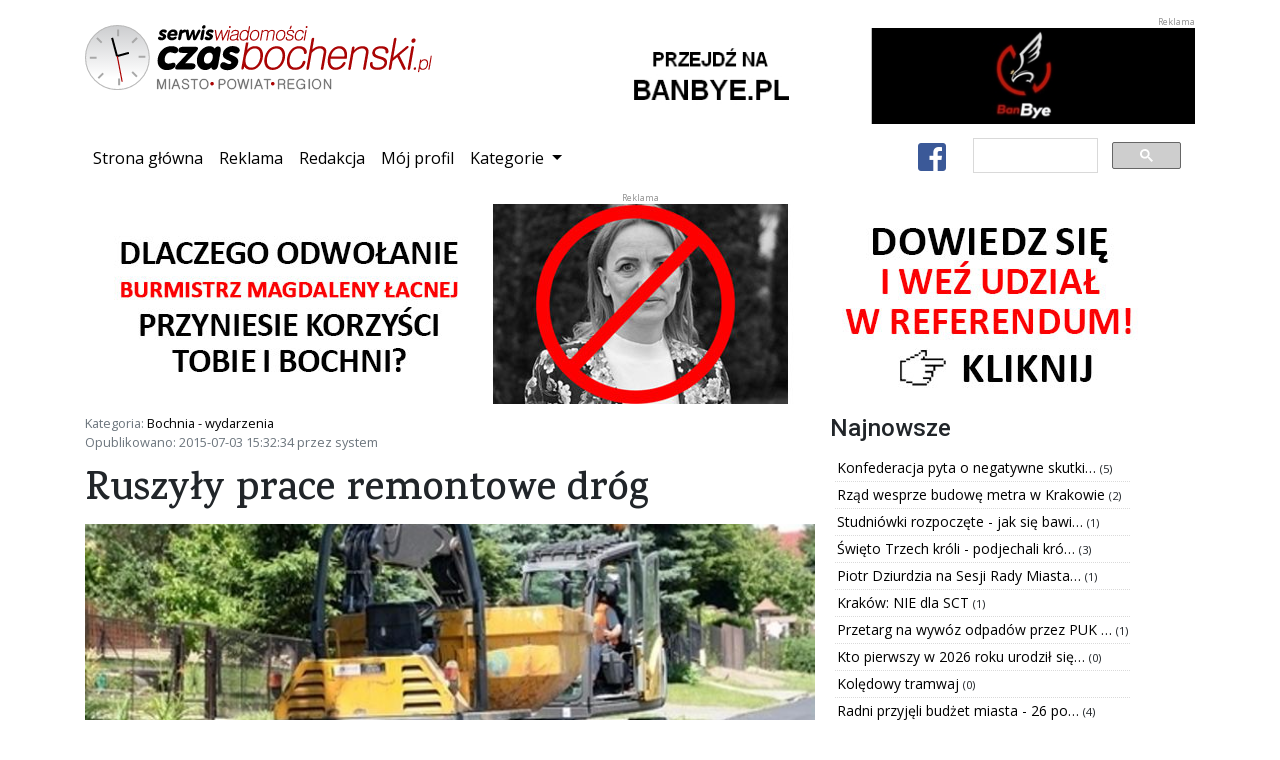

--- FILE ---
content_type: text/html; charset=utf-8
request_url: https://www.czasbochenski.pl/portal/bochnia-wydarzenia/ruszyy-prace-remontowe-drog/10874/
body_size: 6466
content:

<!DOCTYPE html>
<html lang="pl">
	<head>
		<meta charset="utf-8">
		<meta http-equiv="X-UA-Compatible" content="IE=edge">
		<meta name="viewport" content="width=device-width, initial-scale=1, shrink-to-fit=no">

		<meta name="robots" content="index, follow">
		<meta name="description" content="Bochnia miasto na soli - serwis wiadomości z powiatu i miasta Bochni - Czasbocheński.pl">
		<meta name="keywords" content="bochnia, kopalnia soli, sól, portal, wiadomości, flasza, szyb, ważyn, sutoris, floris, regis, gazaris, campi, miasto bochnia, wieliczka, niepołomice, brzesko, wiśnicz, kraków, czasbocheński, bochnianin, ziemia bocheńska, mojabochnia">

		
		<meta property="og:url" content="https://www.czasbochenski.pl/portal/bochnia-wydarzenia/ruszyy-prace-remontowe-drog/10874/">
		<meta property="og:type" content="website">
		<meta property="og:title" content="Ruszyły prace remontowe dróg">
		<meta property="og:description" content="Ruszyły prace remontowe dróg - przeczytaj na Czasbochenski.pl">
		<meta property="og:image" content="https://www.czasbochenski.pl/media/data/zdjecia/duze/8eb7a8be29b72b369d69b5d27e78c00a420a959e_949531.jpg">
		

		<title>Ruszyły prace remontowe dróg</title>
		<link rel="icon" type="image/png" href="/static/portal/img/favicon.9a146a325576.ico">

		<link rel="stylesheet" href="/static/CACHE/css/output.68ed75051300.css" type="text/css">

		
<script type="application/ld+json">
{"@context": "https://schema.org", "datePublished": "2015-07-03T13:32:34+00:00", "dateModified": "2019-08-05T19:24:59.654959+00:00", "publisher": {"@type": "Organization", "name": "Dziennik internetowy Czasbochenski.pl", "url": "https://www.czasbochenski.pl", "logo": {"@type": "ImageObject", "url": "https://www.czasbochenski.pl/portal/img/czas_logo.svg"}}, "@type": "NewsArticle", "author": {"@type": "Person", "name": "system"}, "mainEntityOfPage": "https://www.czasbochenski.pl/portal/bochnia-wydarzenia/ruszyy-prace-remontowe-drog/10874/", "headline": "Ruszy\u0142y prace remontowe dr\u00f3g", "description": "Rozpocz\u0119to realizacj\u0119 zadania w ramach tzw. \u201eschetyn\u00f3wek\u201d, czyli inwestycji maj\u0105cej na celu popraw\u0119 bezpiecze\u0144stwa u\u017cytkownik\u00f3w dr\u00f3g wraz z popraw\u0105 dost\u0119pno\u015bci komunikacyjnej.", "image": {"@type": "ImageObject", "url": "https://www.czasbochenski.pl/media/data/zdjecia/duze/8eb7a8be29b72b369d69b5d27e78c00a420a959e_949531.jpg"}}
</script>


		<link href="https://fonts.googleapis.com/css?family=Karma:600&amp;subset=latin-ext&amp;display=swap" rel="stylesheet">
		<link href="https://fonts.googleapis.com/css?family=Roboto:500&amp;subset=latin-ext&amp;display=swap" rel="stylesheet">
		<link href="https://fonts.googleapis.com/css?family=Open+Sans&display=swap&amp;subset=latin-ext&amp;display=swap" rel="stylesheet">
		
		<link rel="canonical" href="https://www.czasbochenski.pl/portal/bochnia-wydarzenia/ruszyy-prace-remontowe-drog/10874/">
		<link href="/static/portal/css/grid-gallery.dda34b53d4a8.css" rel="stylesheet">
		<link rel="stylesheet" href="/static/portal/css/baguetteBox.min.e2a8c0327ed4.css" />

		<script type="text/javascript">
			window.portal_settings = {pd_url:"/pd/",error_url:"/js_error",sw_url:"/static/portal/js/sw.0707aeb067a2.js"};
			
			window.dataLayer = window.dataLayer || [];
			function gtag(){dataLayer.push(arguments);}
			gtag('js', new Date());
			gtag('config', 'UA-5010703-1');
			
		</script>


		
		<script async src="https://cse.google.com/cse.js?cx=008015210126777764015:wp9z4d5eq2w"></script>
		<script async src="https://www.googletagmanager.com/gtag/js?id=UA-5010703-1"></script>
		
		
		<script>MathJax = {tex: {inlineMath: [['\\(', '\\)']]}};</script>

		<script async type="text/javascript" id="MathJax-script" src="https://cdn.jsdelivr.net/npm/mathjax@3/es5/tex-chtml.js"></script>

	</head>
	<body>
		<div class="container">
			<div class="row portal-top">
				<div class="col-md-5 col-sm-12 portal-logo">
					<img src="/static/portal/img/czas_logo.4283dc9d0ea2.svg" alt="Serwis wiadomości CzasBocheński.pl Miasto. Powiat. Region."/>
				</div>
				<div class="col-md-7 col-sm-12 portal_pd text-right" data-pd-location="1">
					<a href="#">
						<img class="img-fluid" src="/static/portal/img/banner_location_1.b838d24bf4bf.png" alt="">
					</a>
				</div>
			</div>
			<nav class="navbar navbar-expand-lg portal-top-nav">
				<button type="button" class="navbar-toggler collapsed" data-toggle="collapse" data-target="#navbar-collapse" aria-expanded="false">
					<span class="sr-only">Przełącz nawigację</span>
					<i class="fa fa-bars"></i>
				</button>
				<div class="collapse navbar-collapse" id="navbar-collapse">
					<ul class="navbar-nav mr-auto">
						<li class="nav-item active"><a class="nav-link" href="/">Strona główna<span class="sr-only">(current)</span></a></li>
						<li class="nav-item"><a class="nav-link" href="/page/reklama/">Reklama</a></li>
						<li class="nav-item"><a class="nav-link" href="/page/redakcja/">Redakcja</a></li>
						<li class="nav-item"><a class="nav-link" href="/user/">Mój profil</a></li>
						<li class="nav-item dropdown">
							<a class="nav-link dropdown-toggle" href="#" id="navbar-categories" role="button" data-toggle="dropdown" aria-haspopup="true" aria-expanded="false">
								Kategorie
							</a>
							<div class="dropdown-menu" aria-labelledby="navbar-categories">
								
									<a class="dropdown-item" href="/portal/bochnia-wydarzenia/">Bochnia - wydarzenia</a>
								
									<a class="dropdown-item" href="/portal/kultura/">Kultura</a>
								
									<a class="dropdown-item" href="/portal/edukacja/">Edukacja</a>
								
									<a class="dropdown-item" href="/portal/sport/">Sport</a>
								
									<a class="dropdown-item" href="/portal/felietony-opinie/">Felietony / opinie</a>
								
									<a class="dropdown-item" href="/portal/region/">Region</a>
								
									<a class="dropdown-item" href="/portal/twoj-poradnik/">Twój poradnik</a>
								
									<a class="dropdown-item" href="/portal/wywiady/">Wywiady</a>
								
									<a class="dropdown-item" href="/portal/foto-wideo/">Foto - wideo</a>
								
									<a class="dropdown-item" href="/portal/archiwum/">Archiwum</a>
								
									<a class="dropdown-item" href="/portal/polska-komentarze/">Polska - komentarze</a>
								
									<a class="dropdown-item" href="/portal/przewodnik-krajoznawczy/">Przewodnik krajoznawczy</a>
								
									<a class="dropdown-item" href="/portal/notes-wedrownika/">Notes wędrownika</a>
								
									<a class="dropdown-item" href="/portal/bochnia-znana-i-nieznana/">Bochnia znana i nieznana</a>
								
									<a class="dropdown-item" href="/portal/polska-daleka-i-bliska-pawel-wieciech-blog/">Polska daleka i bliska - Paweł Wieciech Blog</a>
								
									<a class="dropdown-item" href="/portal/zapowiedzi/">Zapowiedzi</a>
								
									<a class="dropdown-item" href="/portal/autoczas/">Autoczas</a>
								
									<a class="dropdown-item" href="/portal/gminy-powiatu/">Gminy powiatu</a>
								
									<a class="dropdown-item" href="/portal/historia-dla-ciebie/">Historia dla Ciebie</a>
								
									<a class="dropdown-item" href="/portal/twoje-zdrowie/">Twoje zdrowie</a>
								
									<a class="dropdown-item" href="/portal/dowiedz-sie-jak-to-dziala/">Dowiedz się jak to działa</a>
								
									<a class="dropdown-item" href="/portal/ludzie-historia-zabytki/">Ludzie - Historia - Zabytki</a>
								
									<a class="dropdown-item" href="/portal/polska-i-nie-tylko-co-sie-dzieje-wokol-ciebie/">Polska i nie tylko - co się dzieje wokół Ciebie?</a>
								
									<a class="dropdown-item" href="/portal/referendum-odwolujace-burmistrza-bochni/">REFERENDUM ODWOŁUJĄCE BURMISTRZA BOCHNI</a>
								
							</div>
						</li>
					</ul>
					<ul class="navbar-nav">
						<li class="nav-item">
							<a class="btn btn-default nav-link-facebook" href="https://www.facebook.com/Czasbochenskipl-179720852062956/">
								<i class="fab fa-facebook-square fa-2x"></i>
							</a>
						</li>
					</ul>
					<div class="gcse-search"></div>
				</div>
			</nav>
			<div class="row">
				<div class="col-sm-12 col-md-12 portal_pd text-center" data-pd-location="2">
					<a href="#">
						<img src="/static/portal/img/banner_location_1.b838d24bf4bf.png" alt="Reklama" class="img-fluid"/>
					</a>
				</div>
			</div>
			<div class="row portal-content">
				<div class="col-md-12">
				
<div class="row">
	<div class="col-md-8 col-sm-12">
		<p class="text-muted small">
		Kategoria: <a href="/portal/bochnia-wydarzenia/">Bochnia - wydarzenia</a><br>
		Opublikowano: 2015-07-03 15:32:34 przez system
		</p>
		<article>
			<h1>Ruszyły prace remontowe dróg</h1>
			
			
			<div class="title_picture">
				<a class="lightbox" href="/media/data/zdjecia/duze/8eb7a8be29b72b369d69b5d27e78c00a420a959e_949531.jpg">
					<img src="/media/images/cache/post/8138/promoted/8eb7a8be29b72b369d69b5d27e78c00a420a959e_949531.jpg" class="img-fluid portal-post-title-picture" alt="Ruszyły prace remontowe dróg">
				</a>
			</div>
			
			<p class="text-muted small">
			</p>
			
				<p>Rozpoczęto realizację zadania w ramach tzw. „schetynówek”, czyli inwestycji mającej na celu poprawę bezpieczeństwa użytkowników dróg wraz z poprawą dostępności komunikacyjnej.</p>
			
			<div class="portal_pd text-center" data-pd-location="8">
				<a href="#">
					<img class="img-fluid" src="/static/portal/img/banner_location_1.b838d24bf4bf.png" alt="Reklama" style="width: 350px; height:200px" />
				</a>
			</div>
			
				<p>W ramach zadania zmodernizowane zostaną następujące bocheńskie ulice: Bujaka, Kurów, Widok, H. Sienkiewicza, Sądecka, Kiernika, Kościuszki, Trudna, Gazaris, Kraszewskiego, Sutoris, Solna i Rynek.  </p>
<p>Inwestycja obejmuje m.in. wykonanie nowych nawierzchni dróg, remont chodników, malowanie nowych znaków poziomych oraz remont sygnalizacji świetlnej.  </p>
<p>W związku z inwestycją spodziewane są utrudnienia w ruchu. Termin zakończenia zadania to 30 września.   </p>
<p>Zadanie finansowane jest ze środków rządowych w ramach „Narodowego Programu Przebudowy Dróg Lokalnych”. Kwota inwestycji wynosi 3 498 500 zł, z czego udział dofinansowania to 1 649 250 zł, a pozostała kwota pochodzi ze środków własnych miasta.  </p>
			
			
		</article>
		<div id="fb-root"></div>
		<script type="text/javascript">
			(function(d, s, id) {
				var js, fjs = d.getElementsByTagName(s)[0];
				if (d.getElementById(id)) return;
				js = d.createElement(s); js.id = id;
				js.src = "https://connect.facebook.net/en_US/sdk.js#xfbml=1&version=v3.0";
				fjs.parentNode.insertBefore(js, fjs);
			}(document, 'script', 'facebook-jssdk'));
		</script>
		<div class="fb-like"
			data-href="https://www.czasbochenski.pl/portal/bochnia-wydarzenia/ruszyy-prace-remontowe-drog/10874/"
			data-layout="standard"
			data-action="like"
			data-show-faces="false">
		</div>
		<hr>
		<div class="portal-post-comment-box">
			<div class="wrapper">
			</div>
		</div>
	</div>
	<div class="col-md-4 col-sm-12">
		<div class="row">
			<h4>Najnowsze</h4>
		</div>
		<div class="row">
			<ul class="news-items">
			
				<li>
					<a title="Konfederacja pyta o negatywne skutki ograniczenia transportu dla mieszkańców Bochni." href="/portal/bochnia-wydarzenia/konfederacja-pyta-o-negatywne-skutki-ograniczenia-transportu-dla-mieszkancow-bochni/21870/">
						Konfederacja pyta o negatywne skutki…
					</a>
					<span class="small">(5)</span>
				</li>
			
				<li>
					<a title="Rząd wesprze budowę metra w Krakowie" href="/portal/region/rzad-wesprze-budowe-metra-w-krakowie/21869/">
						Rząd wesprze budowę metra w Krakowie
					</a>
					<span class="small">(2)</span>
				</li>
			
				<li>
					<a title="Studniówki rozpoczęte - jak się bawili pierwsi tegoroczni maturzyści?" href="/portal/kultura/studniowki-rozpoczete-jak-sie-bawili-pierwsi-tegoroczni-maturzysci/21865/">
						Studniówki rozpoczęte - jak się bawi…
					</a>
					<span class="small">(1)</span>
				</li>
			
				<li>
					<a title="Święto Trzech króli - podjechali królewskimi kabrioletami" href="/portal/foto-wideo/swieto-trzech-kroli-podjechali-krolewskimi-kabrioletami/21861/">
						Święto Trzech króli - podjechali kró…
					</a>
					<span class="small">(3)</span>
				</li>
			
				<li>
					<a title="Piotr Dziurdzia na Sesji Rady Miasta – są dobre wiadomości dla Bochni" href="/portal/bochnia-wydarzenia/piotr-dziurdzia-na-sesji-rady-miasta-sa-dobre-wiadomosci-dla-bochni/21859/">
						Piotr Dziurdzia na Sesji Rady Miasta…
					</a>
					<span class="small">(1)</span>
				</li>
			
				<li>
					<a title="Kraków: NIE dla SCT" href="/portal/region/krakow-nie-dla-sct/21858/">
						Kraków: NIE dla SCT
					</a>
					<span class="small">(1)</span>
				</li>
			
				<li>
					<a title="Przetarg na wywóz odpadów przez PUK TAMAX - nie obowiązuje." href="/portal/bochnia-wydarzenia/przetarg-na-wywoz-odpadow-przez-puk-tamax-nie-obowiazuje/21852/">
						Przetarg na wywóz odpadów przez PUK …
					</a>
					<span class="small">(1)</span>
				</li>
			
				<li>
					<a title="Kto pierwszy w 2026 roku urodził się w bocheńśkim szpitalu?" href="/portal/bochnia-wydarzenia/kto-pierwszy-w-2026-roku-urodzil-sie-w-bochenskim-szpitalu/21850/">
						Kto pierwszy w 2026 roku urodził się…
					</a>
					<span class="small">(0)</span>
				</li>
			
				<li>
					<a title="Kolędowy tramwaj" href="/portal/region/koledowy-tramwaj/21849/">
						Kolędowy tramwaj
					</a>
					<span class="small">(0)</span>
				</li>
			
				<li>
					<a title="Radni przyjęli budżet miasta - 26 poprawek PiS" href="/portal/bochnia-wydarzenia/radni-przyjeli-budzet-miasta-26-poprawek-pis/21846/">
						Radni przyjęli budżet miasta - 26 po…
					</a>
					<span class="small">(4)</span>
				</li>
			
			</ul>
		</div>

		<div class="row text-center">
			<div class="portal_pd" data-pd-location="5">
				<a href="#">
					<img src="/static/portal/img/banner_location_1.b838d24bf4bf.png" alt="Reklama" style="width:100%"/>
				</a>
			</div>
		</div>
		
<div class="row">
	<h4>Ogłoszenia</h4>
</div>
<div class="row">
	<ul class="news-items">
	
		<li>
			<a title="Kurs Rysunku w Ferie Zimowe 2026 w Pracowni Rysunku Elipsa" href="/announcements/1671/">
				Kurs Rysunku w Ferie Zimowe 2026 w P…
			</a>
		</li>
	
		<li>
			<a title="Iniekcja krystaliczna i podcinka ścian - izolacja pozioma fundamentów Małopolska" href="/announcements/1670/">
				Iniekcja krystaliczna i podcinka ści…
			</a>
		</li>
	
		<li>
			<a title="Oferujemy opiekę osób starszych z zamieszkaniem / Firma" href="/announcements/1669/">
				Oferujemy opiekę osób starszych z za…
			</a>
		</li>
	
		<li>
			<a title="Strona internetowa już od 590 zł - BEZ PRZEPŁACANIA! + DODAWANIE OGŁOSZEŃ" href="/announcements/1668/">
				Strona internetowa już od 590 zł - B…
			</a>
		</li>
	
		<li>
			<a title="Strona firmowa na podstawie wizytówki Google" href="/announcements/1667/">
				Strona firmowa na podstawie wizytówk…
			</a>
		</li>
	
		<li>
			<a title="Poszukiwani respondenci!" href="/announcements/1666/">
				Poszukiwani respondenci!
			</a>
		</li>
	
		<li>
			<a title="Osuszanie murów, iniekcja krystaliczna, podcinanie ścian Małopolska" href="/announcements/1665/">
				Osuszanie murów, iniekcja krystalicz…
			</a>
		</li>
	
		<li>
			<a title="Izolacje i osuszanie budynków - piwnice, fundamenty | Śląsk, Małopolska" href="/announcements/1664/">
				Izolacje i osuszanie budynków - piwn…
			</a>
		</li>
	
		<li>
			<a title="Strona internetowa od 500 PLN z mocną promocją na START/ FAKTURA" href="/announcements/1663/">
				Strona internetowa od 500 PLN z mocn…
			</a>
		</li>
	
		<li>
			<a title="Garaże blaszane producent, blaszak drewnopodobne, Cała Polska" href="/announcements/1662/">
				Garaże blaszane producent, blaszak d…
			</a>
		</li>
	
		<li>
			<a href="/announcements/add/">
				<i class="fa fa-plus-circle text-success"></i> Dodaj swoje ogłoszenie!
			</a>
		</li>
	</ul>
</div>

		<div class="row text-center">
			<div class="portal_pd" data-pd-location="6">
				<a href="#">
					<img src="/static/portal/img/banner_location_1.b838d24bf4bf.png" alt="Reklama" style="width:100%"/>
				</a>
			</div>
		</div>
	</div>
</div>

				</div>
			</div>
		</div>

		<div class="modal fade" id="cookieInfo" tabindex="-1" role="dialog" aria-labelledby="Cookie information page" aria-hidden="true">
			<div class="modal-dialog modal-dialog-scrollable" role="document">
				<div class="modal-content">
					<div class="modal-header">
						<h5 class="modal-title" id="cookiInfoTitle">Informacja o plikach cookie</h5>
						<button type="button" class="close" data-dismiss="modal" aria-label="Zamknij">
							<span aria-hidden="true">&times;</span>
						</button>
					</div>
					<div class="modal-body">
						<p>
						Niniejsza strona używa technologii ciasteczek w celu uwierzytelniania użytkowników oraz preferencji reklam.
						Pozostając na tej stronie akceptujesz postanowienia polityki prywatności. Opuść stronę, jeśli jej nie akceptujesz
						</p>
						<p>
						Jeśli chcesz się dowiedzieć więcej na temat zbieranych przez portal danych, przejdź do podstrony
						<a href="/page/polityka-prywatnosci/">polityki prywatności</a>.
						</p>
					</div>
					<div class="modal-footer">
						<button type="button" class="btn btn-secondary" data-dismiss="modal">Zaakceptuj</button>
					</div>
				</div>
			</div>
		</div>
		<footer class="footer portal-footer">
			<div class="container">
				<div class="row">
					<div class="col-md-2">
						<img class="footer_logo" src="/static/portal/img/czas_logo_small.7dc2a11c5007.svg" alt="CzasBocheński.pl"/>
					</div>
					<div class="col-md-6">
						<nav class="nav justify-content-center">
							<a class="nav-item nav-link text-white" href="/">Strona główna</a>
							<a class="nav-item nav-link text-white" href="/page/reklama/">Reklama</a>
							<a class="nav-item nav-link text-white" href="/page/redakcja/">Redakcja</a>
							<a class="nav-item nav-link text-white" href="/page/o-firmie/">O firmie</a>
							<a class="nav-item nav-link text-white" href="/page/polityka-prywatnosci/">Polityka prywatności</a>
						</nav>
					</div>
					<div class="col-md-4 text-right">
						<p class="mt-2">&copy; 2008–2022 Czasbochenski.pl - Wszystkie prawa zastrzeżone.</p>
					</div>
				</div>
			</div>
		</footer>
		<script src="/static/CACHE/js/output.e75c67eea2fb.js"></script>
	</body>
</html>


--- FILE ---
content_type: text/css
request_url: https://www.czasbochenski.pl/static/portal/css/grid-gallery.dda34b53d4a8.css
body_size: 407
content:
.gallery-block.grid-gallery {
	padding-bottom: 15px;
	padding-top: 15px;
}

.gallery-block.grid-gallery a:hover {
	opacity: 0.8;
}

.gallery-block.grid-gallery .item img {
	box-shadow: 0px 2px 10px rgba(0, 0, 0, 0.15);
	transition: 0.4s;
	width: 214px;
	height: 144px;
	object-fit: cover;
}

.gallery-block.grid-gallery .item {
	margin-bottom: 20px;
}

@media (min-width: 576px) {
	.gallery-block.grid-gallery .scale-on-hover:hover {
		transform: scale(1.05);
		box-shadow: 0px 10px 10px rgba(0, 0, 0, 0.15) !important;
	}
}
